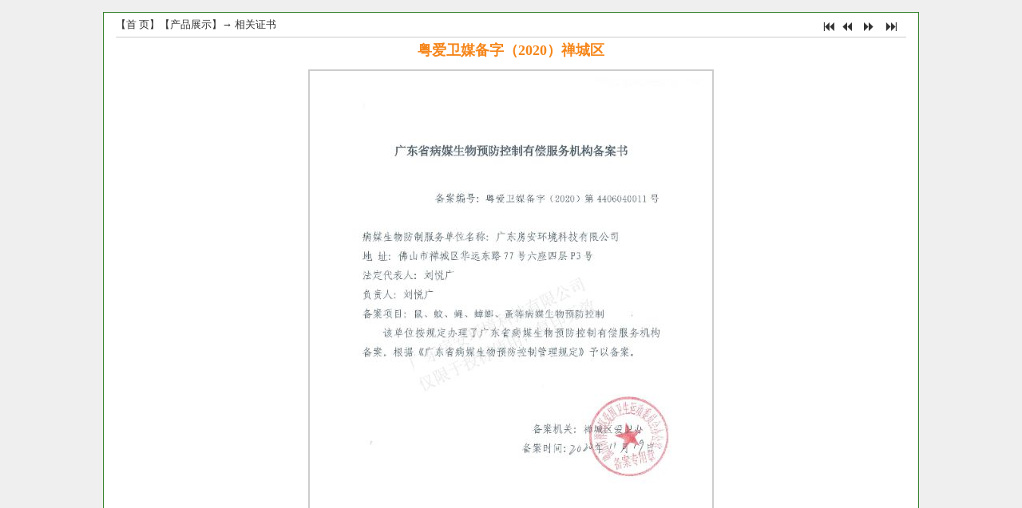

--- FILE ---
content_type: text/html;charset=utf-8
request_url: http://www.fabyfz.com/Product/pic.php?id=96296&fatherID=8736
body_size: 2551
content:
<!DOCTYPE HTML><html><head>
<meta charset="utf-8">
<title>粤爱卫媒备字（2020）禅城区-广东房安环境科技有限公司-广东白蚁防治-佛山白蚁防治,佛山白蚁灭治,佛山白蚁预防,南海白蚁防治</title>
<meta name="description" content="广东房安环境科技有限公司是佛山广州等广东地区一家专业的白蚁防治、虫害防控公司,新建楼房基础、建筑物、电缆白蚁预防工程；政府机关、港口码头、园林、堤坝、单位、企业、住宅、厂房物业白蚁防治工程；灭鼠、灭虱、灭蚁、灭蝇、蛀虫防治工程。"> 
<meta name="keywords" content="广东白蚁防治,佛山白蚁防治,佛山白蚁预防,佛山白蚁灭治,佛山杀虫,南海白蚁防治,顺德白蚁防治，佛山,南海,顺德,高明,三水,白蚁防治预防，广东房安环境科技有限公司">
<link rel="stylesheet" href="/a/3130/css1.css" type="text/css">
</head>
<body>
<script src="/Shape/jquery1.8.3.min.js"></script>
<script src="/Shape/Flash1/jquery.SuperSlide.2.1.3.source.js"></script>
<div class="PicPOP"><div class="QLeft">【<a href="/">首 页</a>】【<a href="/Product/?da=1">产品展示</a>】→ <a href=/Product/?fatherID=8736>相关证书</a></div>
<div class="QRight">
<a href='?number=11&fatherID=8736&page=1' title='首页'><span class='JianTou'>7</span></a><a href='?number=11&fatherID=8736&page=10' title='上一页'><span class='JianTou'>2</span></a><span class='JianTou'>5</span>
<span class='JianTou'>6</span></div>
<STYLE>.PicDKuan { width:494px;height:100%;}</STYLE>
<div class="Qhang DaBiaoTi">粤爱卫媒备字（2020）禅城区</div>
<div class="ImgHang">
<div class="PicDK PicDKuan">
<div onmouseout="outPIC()" onmouseover="menuPIC.style.visibility='visible'" style="line-height:0px">
<SCRIPT>
function outPIC()
{
if(window.event.toElement.id!="menuPIC" && window.event.toElement.id!="link")
  menuPIC.style.visibility="hidden";
}
</SCRIPT> 
<STYLE>
.moduleUrl {
padding:0px;margin-top:300px;position:absolute; visibility:hidden; width:494px; height:100px; z-index:2
}
</STYLE>
<div class="moduleUrl" id="menuPIC"><a href='?number=11&fatherID=8736&page=10' title='上一页'><img align='left' src='/images/xiao/left.png'></a></div><img src='/a/3130/Product/image/96296.jpg'></div></div></div>

<div class="H30 Hxz"></div>
<div class="ImgHang">
</div><div class="KB10px"></div>
 
<div class="ImgHang"><p align="right"> 点击：8388人/次</p></div>
</div><br>
</body>
</html>

--- FILE ---
content_type: text/css
request_url: http://www.fabyfz.com/a/3130/css1.css
body_size: 37082
content:
*{padding:0;margin:0;outline:0;}
a{text-decoration:none;}
img {border:0;}
video,embed {background:#000000;}
.none{ display:none;}
.float{clear:both}
::-webkit-scrollbar { width:10px; }                     ::-webkit-scrollbar-thumb { background-color:#999999; } ::-webkit-scrollbar-track { background-color:#cccccc; } ::-webkit-scrollbar-button{ background-color:#666666; } input::placeholder,textarea::placeholder { color: #cccccc; } 
A:link {color: #333333;} A:visited {color: #333333;} A:active {color:#333333; } A:hover {color:#FF0000; }
body { font-size:13px;font-family:宋体; line-height:23px;color: #333333;	
background:#efefef;}
@font-face{font-family:"DingXian";src :url('/Shape/ttf/DingXian.woff'); }
table{ margin:0 auto;border-collapse:collapse;} .JianTou{font-family:"DingXian";font-size:18px;}.YeMaD { float:left; width: 100%; height: 50px;line-height: 50px;text-align:center;overflow:hidden;}.Pleft{ float:left;text-align:left;}
.Pright { float:right;text-align:right;}
.Pright a{ display:inline-block;height:28px;padding-left:5px;padding-right:5px;border:1px solid #CCCCCC;font-size:14px;line-height:28px;margin:2px;}
.Pright a:hover{ border:1px solid #FF2B00; background:#FF2B00;color:#FFFFFF;}
#P_Red{ border:1px solid #FF5600;background:#FF5600;color:#FFFFFF;}
#P_Red:hover{ border:1px solid #FF2B00;background:#FF2B00;}
.Pright p {  width:80px;float:right;text-align:right;}
.Po1 { border:1px solid #CCCCCC;width: 20px;height:28px;text-align:center;font-size:14px;}
.Po2 { border:1px solid #CCCCCC;width: 35px;height:30px !important;font-size:14px;background:#FFFFFF;color:#333333;}
.Po1:hover { border:1px solid #FF2B00;}
.Po2:hover { cursor:pointer;border:1px solid #FF2B00;background:#FF2B00; color:#FFFFFF;} 
.Po1,.Po2,.YeMaD{font-size:13px;font-family:Microsoft YaHei;}
.TouMing{ filter: alpha(opacity=90); opacity:0.9;}ul,li{ list-style-type:none;list-style:none;}
hr{ height:0;border:none;border-bottom: 1px solid #CCCCCC;}
.KB10px { width:100%;height:10px;float:left;margin: 0px;padding:0px;overflow:hidden;} .ImgHang { width:100%;height:100%;float:left;margin: 0px;padding:0px;overflow:hidden;}.H30 { float:left; width: 100%; height: 30px;line-height: 30px;text-align:center;color:#333333; }
.H40 { float:left; width: 100%; height: 40px;line-height: 40px;text-align:center; font-weight: bold;color:#333333;overflow:hidden; }
.H50 { float:left; width: 100%; height: 50px;line-height: 50px;text-align:center; color:#333333; overflow:hidden;}
.Hxz { padding-top:5px;padding-bottom:5px;border-bottom: 1px solid #CCCCCC}  
.TXTz { text-align:center;font-weight: bold;}  
.Qhang { width:100%;height:30px;float:left;margin: 0px;padding:0px;overflow:hidden;}.Dhang { margin:0 auto;width:400px; } 
.QLeft{ float:left;width: 70%; height: 30px;line-height:30px;border-bottom: 1px solid #CCCCCC;overflow:hidden;}
.QRight { float:right;text-align:right;width: 30%; height: 30px;line-height:30px; border-bottom: 1px solid #CCCCCC;overflow:hidden;}

.W80 { width:80px;}  .W130 { width:130px;} .W200 { width:200px;}.W250 { width:250px;}.W293 { width:293px;}.W300 { width:300px;}.W350 { width:350px;}

.Ztxt { height:20px;line-height:20px;padding-left:5px;color:#333333;background:#F7F7F7;border: 1px solid #CCCCCC;border-radius:4px;overflow:hidden;}
.DZtxt { height:40px;line-height:40px;font-size:16px;padding-left:5px;color:#333333;background:#F7F7F7;border: 1px solid #CCCCCC;border-radius:0px;margin:10px 0;}
.BtxtD { background:#F7F7F7;border: 1px solid #CCCCCC;}
.BtxtD:hover { border: 1px solid #FF5600;} .BSubmit { height:30px;background: #F7F7F7;border: 1px solid #CCCCCC;
           text-align:center;color: #333333;font-family: "Arial";font-weight: bold;cursor:pointer;overflow:hidden;}
                   
.Ztxt:hover,.DZtxt:hover,.BSubmit:hover { border: 1px solid #FF5600;} .YSend { color:#ffffff;width:157px;height:42px;background:#099bbf;border:0;margin-bottom:2px;font-size: 14px;}
.ZSubmit { height:42px;line-height:40px;background:#ff4400;border: 1px solid #d70606;border-radius:0px;text-align:center;color:#ffffff;padding:0 25px;font-size:18px;font-family:Microsoft YaHei;cursor:pointer;overflow:hidden;}
.ZSubmit:hover { background: #d70606;transition: all 0.4s ease-in-out;}

.TSearch { float:right;background:#F7F7F7;border: 1px solid #d70606;height:40px;padding-left:5px;color:#333333;font-size:16px;font-family:Microsoft YaHei;overflow:hidden;}      
.SSearch { float:right;background:#ff4400;border: 1px solid #d70606;height:42px;text-align:center;color:#ffffff;padding:0px 15px;font-size: 16px;font-family:Microsoft YaHei;cursor:pointer;overflow:hidden;}
.SSearch:hover { background:#d70606;}
.da tr{ background:#F7F7F7;}.da tr:hover{ background:#F4F4F4;}
.da tr td{ padding-left:5px;padding-right:5px;min-height:25px;border:1px solid #CCCCCC;}

.To td{ background:#F4F4F4;}
.Tou td{ background:#F4F4F4; font-weight:bold;} 
.BBST td{ background:#e4e7e9;color:#000000;font-weight:bold;}
.topD { margin:0 auto;width: 100%; height:120px; z-index:90;} 
.topA { margin:0 auto; width:990px; height:120px;
background:rgba(255,255,255,1) url(/a/3130/style/style.png) no-repeat;background-size: auto 100%;
border-left:1px solid #33812B;border-right:1px solid #33812B; }
.topA1 { text-align:right;height:120px;color:#333333;padding-right:5px;overflow:hidden;z-index:104;}
.topA1 A:link,.topA1 A:visited,.topA1 A:active {color:#333333;} .topA1 A:hover {color: #FF0000; }
	  .Rw17372{ width:140px;left:0px;}
	  .Rw17372 li { width:118px;}
	  .Rw17372 li a {text-indent:0px;}	  
	  .DH { 
background: url(/DH/201A/top.jpg);}
.DHD { margin: 0px auto;z-index:100; height:46px;	        width:100%; }
      

       
 
.DH {margin: 0px auto;width:990px;height:46px;z-index:101;
float:center; 
}

.clearfix:after{content:".";display:block;height:0;clear:both;visibility:hidden;z-index:102;}
.navA{ height:46px;line-height:46px;position:relative;z-index:102;}
.navA a{ color:#ffffff;}

.navA .nLi{ float:left;width:9.9090909090909%;position:relative; display:inline;z-index:103;}
.navA .nLi h3{ float:left;text-align:center;
width:100%;}
.navA .nLi h3 span{ float:right;position:absolute;margin-left:5px;margin-right:5px;font-weight:normal;font-size:10px;font-family:Arial;}
.navA .nLi h3 a{ display:block;font-family:宋体;font-size:13px;font-weight:bold;text-overflow:ellipsis;white-space:nowrap;overflow:hidden; }

.navA .on{ height:46px;color:#f8fddb;
}
.navA .on h3 a,.navA .on h3 .DHen{ color:#f8fddb;}

.navA .sub{ display:none;top:46px;  position:absolute; background:rgba(247,247,247,0.9);line-height:40px; padding:5px 0;
          border: 1px solid #33812B;border-top:0;z-index:104;
box-shadow:2px 2px 5px #666666;border-bottom-left-radius:8px;  border-bottom-right-radius:8px;}
.navA .sub li{ zoom:1;float:left;margin-left:10px;margin-right:10px;border-bottom: #33812B 1px dotted;height:40px;overflow:hidden;}
.navA .sub a{ display:block; padding:0 10px;color:#333333;}
.navA .sub a:hover{ background:rgba(244,244,244,0.9);color:#FF0000;transition: all 0.4s ease-in-out;} 

.DHleft
{ width: 0px;height:46px;float:left;
background: url(/DH/201A/left.jpg) no-repeat;
}
.FenGe 
{ width: 1px;height:46px;float:left;
background: url(/DH/201A/center.jpg) no-repeat right center;
}
.DHright
{ width: 0px;height:46px;float:right;
background: url(/DH/201A/right.jpg) no-repeat right center;}



.zzzDD { width: 100%;position:absolute;}.zzzD {margin:0 auto; width:990px;min-height:150px;overflow:hidden;
background:rgba(238,238,238,1) url('/a/3130/style/') ; 
border-left:1px solid #33812B;border-right:1px solid #33812B;}
.zzzD2 { margin:0 auto; color: #333333;padding:5px 10px 5px 10px; width:970px;float:center;text-align:center;overflow:hidden;}
.zzzD2 A:link,.zzzD2 A:visited,.zzzD2 A:active {color: #333333;} .zzzD2 A:hover { right: 0px; color: #FF0000; }
.zzzDH { width:100%; margin:0 auto; float:center;padding-left:100px;line-height:1.9;overflow:hidden;}
.zzzDH dl{padding-right:20px; text-align:left; float:left;}
.zzzDH dt{ font-weight:bold;font-size:13px;font-family:宋体}
.zzzDH dd{margin:0; padding:0;}
.XuanGua{ width:72px;min-height:72px; position:fixed; right:4px; bottom:100px; z-index:1000;opacity:0.90;}

.QQxg{ position:relative; z-index:1;}
.QQxg .QQLi{ float:left; left:0;width:70px;height:70px;position:relative; display:inline;background:#565656;margin-bottom:3px;border:1px solid #565656;}
.QQxg .QQLi:hover{ border:1px solid #FF5600;transition: all 0.4s ease-in-out;}
.QQxg .QQLi h3:hover{ background:#FF5600;transition: all 0.4s ease-in-out;}
.QQxg .QQLi h3 a{ display:block;font-family:"DingXian";font-weight:normal;font-size:46px;line-height:70px;text-align:center;color:#FFFFFF;}
.QQxg .QQLi h3 a:hover{ color:#78d5fb;}

.QQxg .Qsub{ display:none;min-height:70px;right:74px;margin-top:-1px;position:absolute;color:#333333;background:#f6f6f6;border:1px solid #cccccc;}
.QQxg .xQQ{ width:100%;height:70px;line-height:18px;}
.QQxg .xQQ img{ float:left;}
.QQxg .xQQ a{ font-size:22px;line-height:46px;color:#FF0000;font-family:Microsoft YaHei;font-weight:bold;}
.QQxg img {vertical-align: middle;}
.QQxg .xQQ p{ margin-left:70px;font-size:13px;line-height:15px;}
.QQxg .Qsub7 { width:250px;top:0px;}.zongD { margin:0 auto;width:990px; height: 100%;overflow:hidden;margin-top:0px;
background:rgba(255,255,255,1);border-left: 1px solid #33812B;border-right: 1px solid #33812B;border-top: 1px solid #33812B;border-bottom: 1px solid #33812B;}
.DaBiaoTi{font-weight:bold; padding-bottom: 5px;padding-top: 5px;text-align:center; font-size:18px; color: #F5861A; font-family:黑体}

.DaBiaoTiz{  margin: 0px;font-weight:bold; width: 100%;min-height: 30px;line-height:30px; text-align:left; font-size:13px; color: #F5861A; font-family:宋体;
}
.DaBiaoTiz A:link {color: #F5861A;}
.DaBiaoTiz A:visited {color: #F5861A;}
.DaBiaoTiz A:hover {color: #FF0000; }

.TongDi {padding-bottom: 10000px; margin-bottom: -10000px;}.zongA { box-sizing:border-box;float:left;width:230px; height:100%;color:#333333;
	border-right: 1px solid #33812B;    border: 1px solid #33812B;    background:rgba(247,247,247,1);}
.zongC { box-sizing:border-box;float:right;width:230px; height: 100%;
background:rgba(247,247,247,1); 
border-left: 1px solid #33812B;border: 1px solid #33812B;}
.zongB1 { margin-left:20px;float:left;width:490px; height:100%;
}
.lm_name1 { padding-left:45px;font-size:13px;font-weight:bold; font-family:宋体;
float:left;width:100%; height:35px;
background: url('/img/zhong/481.jpg');line-height:35px;box-sizing:border-box;
color:#2B2B2B;}
				   
.lm_nameLeft1 { float:left;width:340px;overflow:hidden;}
.lm_nameRight1 { width: 100px;float:right;padding-right:5px;text-align:right;font-weight: normal;font-size: 10px;font-family: "Arial"}
.lm_nameRight1 A:link, .lm_nameMRight1 A:visited { color:45;}
.lm_nameRight1 A:hover { color: #FF0000;}
				   
.Neirong1 { float:left;width:100%;overflow:hidden;}
.NeirongSuo1{ float:left;padding-top:20px;padding-left:20px;padding-bottom:20px;width:452px;overflow:hidden;}



.NeirongSuo1 ul li 
           { float:left;width: 100%; height:35px;line-height:35px;border-bottom: 1px solid #CCCCCC;white-space:nowrap; text-overflow:ellipsis; -o-text-overflow:ellipsis; overflow:hidden;}
.NeirongSuo1 ul li span { float:right;text-align:right;overflow:hidden;}

.NeirongSuo1 ul li img { vertical-align:middle;} 
.xxBiaoTi1 { float:left;border-bottom: 1px solid #CCCCCC;width: 100%;height: 40px;
font-weight:bold; font-size:18px; color: #F5861A; line-height: 40px; font-family:黑体;
white-space:nowrap; text-overflow:ellipsis; -o-text-overflow:ellipsis; overflow:hidden;}

	        .DuoLie1 ul li 
        { float:left;width:100%; height:30px;line-height:30px;font-size:13px;border-bottom:1px solid #CCCCCC}
                .DuoLie2 ul li 
        { float:left;width:100%; height:30px;line-height:30px;font-size:13px;border-bottom:1px solid #CCCCCC}
                .DuoLie3 ul li 
        { float:left;width:100%; height:30px;line-height:30px;font-size:13px;border-bottom:1px solid #CCCCCC}
                .DuoLie4 ul li 
        { float:left;width:100%; height:30px;line-height:30px;font-size:13px;border-bottom:1px solid #CCCCCC}
                .DuoLie5 ul li 
        { float:left;width:100%; height:30px;line-height:30px;font-size:13px;border-bottom:1px solid #CCCCCC}
                .DuoLie6 ul li 
        { float:left;width:100%; height:30px;line-height:30px;font-size:13px;border-bottom:1px solid #CCCCCC}
        .zongB2 { margin-left:20px;float:left;width:730px; height:100%;
}
.lm_name2 { padding-left:45px;font-size:13px;font-weight:bold; font-family:宋体;
float:left;width:100%; height:35px;
background: url('/img/zhong/481.jpg');line-height:35px;box-sizing:border-box;
color:#2B2B2B;}
				   
.lm_nameLeft2 { float:left;width:580px;overflow:hidden;}
.lm_nameRight2 { width: 100px;float:right;padding-right:5px;text-align:right;font-weight: normal;font-size: 10px;font-family: "Arial"}
.lm_nameRight2 A:link, .lm_nameMRight2 A:visited { color:45;}
.lm_nameRight2 A:hover { color: #FF0000;}
				   
.Neirong2 { float:left;width:100%;overflow:hidden;}
.NeirongSuo2{ float:left;padding-top:20px;padding-left:20px;padding-bottom:20px;width:692px;overflow:hidden;}



.NeirongSuo2 ul li 
           { float:left;width: 100%; height:35px;line-height:35px;border-bottom: 1px solid #CCCCCC;white-space:nowrap; text-overflow:ellipsis; -o-text-overflow:ellipsis; overflow:hidden;}
.NeirongSuo2 ul li span { float:right;text-align:right;overflow:hidden;}

.NeirongSuo2 ul li img { vertical-align:middle;} 
.xxBiaoTi2 { float:left;border-bottom: 1px solid #CCCCCC;width: 100%;height: 40px;
font-weight:bold; font-size:18px; color: #F5861A; line-height: 40px; font-family:黑体;
white-space:nowrap; text-overflow:ellipsis; -o-text-overflow:ellipsis; overflow:hidden;}

	        .DuoLie1 ul li 
        { float:left;width:100%; height:30px;line-height:30px;font-size:13px;border-bottom:1px solid #CCCCCC}
                .DuoLie2 ul li 
        { float:left;width:100%; height:30px;line-height:30px;font-size:13px;border-bottom:1px solid #CCCCCC}
                .DuoLie3 ul li 
        { float:left;width:100%; height:30px;line-height:30px;font-size:13px;border-bottom:1px solid #CCCCCC}
                .DuoLie4 ul li 
        { float:left;width:100%; height:30px;line-height:30px;font-size:13px;border-bottom:1px solid #CCCCCC}
                .DuoLie5 ul li 
        { float:left;width:100%; height:30px;line-height:30px;font-size:13px;border-bottom:1px solid #CCCCCC}
                .DuoLie6 ul li 
        { float:left;width:100%; height:30px;line-height:30px;font-size:13px;border-bottom:1px solid #CCCCCC}
        .zongB3 { margin-left:10px;float:left;width:730px; height:100%;
}
.lm_name3 { padding-left:45px;font-size:13px;font-weight:bold; font-family:宋体;
float:left;width:100%; height:35px;
background: url('/img/zhong/481.jpg');line-height:35px;box-sizing:border-box;
color:#2B2B2B;}
				   
.lm_nameLeft3 { float:left;width:580px;overflow:hidden;}
.lm_nameRight3 { width: 100px;float:right;padding-right:5px;text-align:right;font-weight: normal;font-size: 10px;font-family: "Arial"}
.lm_nameRight3 A:link, .lm_nameMRight3 A:visited { color:45;}
.lm_nameRight3 A:hover { color: #FF0000;}
				   
.Neirong3 { float:left;width:100%;overflow:hidden;}
.NeirongSuo3{ float:left;padding-top:20px;padding-left:20px;padding-bottom:20px;width:692px;overflow:hidden;}



.NeirongSuo3 ul li 
           { float:left;width: 100%; height:35px;line-height:35px;border-bottom: 1px solid #CCCCCC;white-space:nowrap; text-overflow:ellipsis; -o-text-overflow:ellipsis; overflow:hidden;}
.NeirongSuo3 ul li span { float:right;text-align:right;overflow:hidden;}

.NeirongSuo3 ul li img { vertical-align:middle;} 
.xxBiaoTi3 { float:left;border-bottom: 1px solid #CCCCCC;width: 100%;height: 40px;
font-weight:bold; font-size:18px; color: #F5861A; line-height: 40px; font-family:黑体;
white-space:nowrap; text-overflow:ellipsis; -o-text-overflow:ellipsis; overflow:hidden;}

	        .DuoLie1 ul li 
        { float:left;width:100%; height:30px;line-height:30px;font-size:13px;border-bottom:1px solid #CCCCCC}
                .DuoLie2 ul li 
        { float:left;width:100%; height:30px;line-height:30px;font-size:13px;border-bottom:1px solid #CCCCCC}
                .DuoLie3 ul li 
        { float:left;width:100%; height:30px;line-height:30px;font-size:13px;border-bottom:1px solid #CCCCCC}
                .DuoLie4 ul li 
        { float:left;width:100%; height:30px;line-height:30px;font-size:13px;border-bottom:1px solid #CCCCCC}
                .DuoLie5 ul li 
        { float:left;width:100%; height:30px;line-height:30px;font-size:13px;border-bottom:1px solid #CCCCCC}
                .DuoLie6 ul li 
        { float:left;width:100%; height:30px;line-height:30px;font-size:13px;border-bottom:1px solid #CCCCCC}
        .zongB4 { margin-left:10px;float:left;width:970px; height:100%;
}
.lm_name4 { padding-left:45px;font-size:13px;font-weight:bold; font-family:宋体;
float:left;width:100%; height:35px;
background: url('/img/zhong/481.jpg');line-height:35px;box-sizing:border-box;
color:#2B2B2B;}
				   
.lm_nameLeft4 { float:left;width:820px;overflow:hidden;}
.lm_nameRight4 { width: 100px;float:right;padding-right:5px;text-align:right;font-weight: normal;font-size: 10px;font-family: "Arial"}
.lm_nameRight4 A:link, .lm_nameMRight4 A:visited { color:45;}
.lm_nameRight4 A:hover { color: #FF0000;}
				   
.Neirong4 { float:left;width:100%;overflow:hidden;}
.NeirongSuo4{ float:left;padding-top:20px;padding-left:20px;padding-bottom:20px;width:932px;overflow:hidden;}



.NeirongSuo4 ul li 
           { float:left;width: 100%; height:35px;line-height:35px;border-bottom: 1px solid #CCCCCC;white-space:nowrap; text-overflow:ellipsis; -o-text-overflow:ellipsis; overflow:hidden;}
.NeirongSuo4 ul li span { float:right;text-align:right;overflow:hidden;}

.NeirongSuo4 ul li img { vertical-align:middle;} 
.xxBiaoTi4 { float:left;border-bottom: 1px solid #CCCCCC;width: 100%;height: 40px;
font-weight:bold; font-size:18px; color: #F5861A; line-height: 40px; font-family:黑体;
white-space:nowrap; text-overflow:ellipsis; -o-text-overflow:ellipsis; overflow:hidden;}

	        .DuoLie1 ul li 
        { float:left;width:100%; height:30px;line-height:30px;font-size:13px;border-bottom:1px solid #CCCCCC}
                .DuoLie2 ul li 
        { float:left;width:100%; height:30px;line-height:30px;font-size:13px;border-bottom:1px solid #CCCCCC}
                .DuoLie3 ul li 
        { float:left;width:100%; height:30px;line-height:30px;font-size:13px;border-bottom:1px solid #CCCCCC}
                .DuoLie4 ul li 
        { float:left;width:100%; height:30px;line-height:30px;font-size:13px;border-bottom:1px solid #CCCCCC}
                .DuoLie5 ul li 
        { float:left;width:100%; height:30px;line-height:30px;font-size:13px;border-bottom:1px solid #CCCCCC}
                .DuoLie6 ul li 
        { float:left;width:100%; height:30px;line-height:30px;font-size:13px;border-bottom:1px solid #CCCCCC}
        .PingX { float:left;width:100%;height:100%;border-top:1px solid #CCCCCC;} 
.PingX dl dt { float:left;width:50%;text-align:left;height:40px;line-height:40px;font-weight: bold;}         
.PingX dl dd { float:left;width:50%;text-align:right;height:40px;line-height:40px;}
.PingX p { float:left;width:100%;min-height:60px;border-bottom:1px solid #CCCCCC;}
.xxDa { float:left;margin-bottom:20px;width: 100%;overflow:hidden;border-top:1px solid #CCCCCC;}
.xxDa img { margin-top:10px; }
.xxmore{float:right;text-align:right;height:25px;font-size:10px;font-family:"Arial";background:#FFFFFF;right:0px;top:20px;}

.xxBT { margin-top:8px;font-weight:bold; font-size:18px; color:#F5861A;font-family: 黑体;}
.xxBT a:link,.xxBT a:visited,.xxBT a:hover { color:#F5861A;}
.zong3D { margin:0 auto;width:100%;height:100%;overflow:hidden;box-sizing:border-box;}
.zong3DQ { margin:0 auto;width: 990px; height: 100%;overflow:hidden;background:#FFFFFF;}
.zong3DQSS { margin:0 auto;width: 990px; height: 100%;overflow:hidden;}
.DanLie { float:left;width:100%;height:100%;overflow:hidden;box-sizing:border-box;}     .DanLieQ { float:left;width:100%;height:100%;overflow:hidden;}        
.HoM { width: 100%;font-size:13px;font-weight:bold; font-family:宋体; text-align:left; 
       }       
.HoM p { float:right; font-weight: normal;text-align:right;font-size: 10px;font-family: "Arial"; }

.Hoxx {float:left; width:100%;height:100%;margin: 0px;overflow:hidden;} .Hoxx ul li { width:100%;margin: 0px;padding:0px;height:26px;line-height:26px;text-overflow:ellipsis;white-space:nowrap;overflow:hidden;}
.Hoxx ul li span{ float:right;color:#333333;}
     
.HoM1Q { 
text-indent:45px;
height:35px;line-height:35px;color: #2B2B2B;
background:url('/img/zhong/481.jpg');} 
             
.HoM1Q p { height:35px;line-height:35px;padding-right:5px;}
.HoM1Q A:link, .HoM1Q A:visited { color:#2B2B2B;}
.HoM1Q A:hover { color:#FF0000;}
.HoM1Q p A:link, .HoM1Q p A:visited { color:#FF8100;}
.HoM1Q p A:hover { color: #FF0000;}
.HoM1 { height:35px;line-height:35px;text-indent:45px;color: #2B2B2B;
         background:url('/img/zhong/481.jpg');}       
.HoM1 p { height:35px;line-height:35px;padding-right:5px;}
.HoM1 A:link, .HoM1 A:visited { color:#2B2B2B;}
.HoM1 A:hover { color:#FF0000;}
.HoM1 p A:link, .HoM1 p A:visited{ color:#FF8100;}
.HoM1 p A:hover { color: #FF0000;}
.HoM2,.HoM2Q { height:35px;line-height:35px;text-indent:45px;color:#2B2B2B;
              background:url('/img/zhong/481.jpg');}      
.HoM2 p,.HoM2Q p { height:35px;line-height:35px;padding-right:5px; }
.HoM2 A:link, .HoM2 A:visited,.HoM2Q A:link, .HoM2Q A:visited { color:#2B2B2B;}
.HoM2 A:hover,.HoM2Q A:hover { color:#FF0000;}
.HoM2 p A:link,.HoM2 p A:visited,.HoM2Q p A:link,.HoM2Q p A:visited{ color:#FF8100;}
.HoM2 p A:hover,.HoM2Q p A:hover { color: #FF0000;}
.HoM3,.HoM3Q { height:35px;line-height:35px;text-indent:45px;color:#2B2B2B;
              background:url('/img/zhong/481.jpg');}      
.HoM3 p,.HoM3Q p { height:35px;line-height:35px;padding-right:5px; }
.HoM3 A:link, .HoM3 A:visited,.HoM3Q A:link, .HoM3Q A:visited { color:#2B2B2B;}
.HoM3 A:hover,.HoM3Q A:hover { color:#FF0000;}
.HoM3 p A:link,.HoM3 p A:visited,.HoM3Q p A:link,.HoM3Q p A:visited{ color:#FF8100;}
.HoM3 p A:hover,.HoM3Q p A:hover { color: #FF0000;}
.zyT { float:left; margin-bottom:20px;width:100%;background-color:#418c09; font-size:13px;color:#FFFFFF; font-weight:bold; font-family:宋体;text-align:center;height:45px;line-height: 45px;overflow:hidden;background-image:url('/img/zhong/536.png'); }
.zyT A:link, .zyT A:visited { color:#FFFFFF;}
.zyT A:hover { color:#FF0000;}

.Tzuo { margin: 40px auto;width:90%;float:center;font-size:16px;font-family:Microsoft YaHei;}
.Tzuo ul li{ text-indent:15px; height:40px;line-height:40px;border-bottom:1px dotted #DFE5EE;}
.Tzuo ul li A {display:block;height:40px;}.zuoBJ129{ float:center;}.QHdan129 { border-left: 1px solid #33812B;border-right: 1px solid #33812B;margin:0 auto;position: relative; width:990px; height:200px; overflow: hidden;z-index:1; }
.QHdan129 .pic{ position:relative; z-index:2; }
.QHdan129 .pic img { width:990px; height:200px; display: block; }
.QHdan129 .pic li { width:990px; height:200px;}
.QHdan129 .pic li a{ display:block; height:200px; }
.QHdan129 .hd{ width:100%;  position:absolute; z-index:3; bottom:0; left:0; height:30px; line-height:30px;text-align:center;}
.QHdan129 .hd ul{ text-align:center;  padding-top:5px;  }
.QHdan129 .hd ul li{ cursor:pointer; display:inline-block; *display:inline; zoom:1; width:10px; height:10px;border-radius:5px;filter:alpha(opacity=60);opacity:0.6;margin:5px;background:#FFFFFF;overflow:hidden;line-height:9999px;}
.QHdan129 .hd ul .on{ background:#FF0000; }
.QHdan129 .prev,
.QHdan129 .next { width: 60px; height: 90px; margin: -60px 0 0; display: none; background: url(/Shape/Flash1/pn1.png) no-repeat 0 0; position: absolute; top: 50%; z-index: 10; cursor: pointer; text-indent: -9999px; filter:alpha(opacity=20);opacity:0.2;  }
.QHdan129 .prev { left: 0; }
.QHdan129 .next { background-position: 0 -90px; right: 0; }
.QHdan129 .prev:hover,
.QHdan129 .next:hover { filter:alpha(opacity=100) !important;opacity:1 !important;  }
.Pic129 { margin:0 auto; width:990px;height:100%;overflow:hidden;line-height:0px;z-index:0;
border-left: 1px solid #33812B;border-right: 1px solid #33812B;}
.HoBK129 { box-sizing:border-box;margin-top:0px;
margin-bottom:0px;}


.topHY { margin:0 auto; width:990px;height:25px;
background:rgba(255,255,255,1); 
border-left:1px solid #33812B;border-right:1px solid #33812B;color:#F5861A;font-weight: bold;
}
.zuoBJ131{ float:center;margin:10px;}.HoBK131 { box-sizing:border-box;border:1px solid #CCCCCC;margin-top:0px;
margin-bottom:0px;}


.DuoX25 { float:left;margin-top:0px;margin-bottom:15px;margin-left:2.0547945205479%;width:48.904109589041%;height:100%;overflow:hidden;box-sizing:border-box;}
.zuoBJ25{ float:center;}.HoBK25 { box-sizing:border-box;border:1px solid #CCCCCC;margin-top:0px;
margin-bottom:15px;}


    .NewPic26    { height:130px;width:100%;overflow:hidden;float:left;}
    .Hoxx26 ul li { width:100%;float:right;}
    .HoxxK26 { margin:6px;overflow:hidden;}
.zuoBJ26{ float:center;margin:6px;}.HoBK26 { box-sizing:border-box;border:1px solid #CCCCCC;margin-top:0px;
margin-bottom:15px;}


.QHdan123{ overflow:hidden; position:relative;}
.QHdan123 .hd{ overflow:hidden;}
.QHdan123 .hd ul{ float:right; overflow:hidden; zoom:1; margin-top:px; zoom:1;}
.QHdan123 .hd ul li{ float:left;overflow:hidden;margin-right:5px; text-indent:-999px;cursor:pointer;
                              width:8px;height:8px;border-radius:4px;background:;}
.QHdan123 .hd ul li.on{ background:;}
.QHdan123 .bd{ margin:0;padding-top:10px !important;padding-bottom:10px !important;}
.zuoBJ123{ float:center;margin:10px;}.HangPic123 { width:100%;height:100%;float:left;text-align:center;line-height:0px;margin-top:0px;margin-bottom:15px;overflow:hidden;}
.zyBK123 { width:100%;float:left;
margin-top:0px;margin-bottom:15px;height:100%;}
.HoBK123 { box-sizing:border-box;margin-top:0px;
margin-bottom:15px;}


    .NewPic27    { height:px;width:360%;overflow:hidden;float:left;}
    .Hoxx27 ul li { width:%;float:right;}
    .HoxxK27 { margin:0px;overflow:hidden;}
.zuoBJ27{ float:center;margin:0px;}.HoBK27 { box-sizing:border-box;border:1px solid #CCCCCC;margin-top:0px;
margin-bottom:15px;}


.zuoBJ28{ float:center;margin:0px;}.HoBK28 { box-sizing:border-box;margin-top:0px;
margin-bottom:15px;}


    .NewPic124    { height:px;width:40%;overflow:hidden;float:left;}
    .Hoxx124 ul li { width:0%;float:right;}
    .HoxxK124 { margin:0px;overflow:hidden;}
.zuoBJ124{ float:center;margin:0px;}.HangPic124 { width:100%;height:100%;float:left;text-align:center;line-height:0px;margin-top:0px;margin-bottom:15px;overflow:hidden;}
.FLx124 ul li { height:40px;text-indent:5px;line-height:40px;
border-bottom:1px solid #DFE5EE;margin-top:0px;margin-bottom:0px;}
.FLx124 ul li a{ height:40px;font-size:16px;font-weight:normal;font-family:Microsoft YaHei;}
.FLx124 ul li ul li { height:40px;line-height:40px;}
.FLx124 ul span { text-indent:5px;}

.zyBK124 { width:100%;float:left;
margin-top:0px;margin-bottom:15px;height:100%;}
.HoBK124 { box-sizing:border-box;margin-top:0px;
margin-bottom:15px;}


    .NewPic125    { height:130px;width:100%;overflow:hidden;float:left;}
    .Hoxx125 ul li { width:100%;float:right;}
    .HoxxK125 { margin:10px;overflow:hidden;}
.zuoBJ125{ float:center;margin:10px;}.HangPic125 { width:100%;height:100%;float:left;text-align:center;line-height:0px;margin-top:0px;margin-bottom:15px;overflow:hidden;}
.HangPic125 img { width:10px;margin-top:0px;margin-bottom:15px;}
.zyBK125 { width:100%;float:left;
margin-top:0px;margin-bottom:15px;height:100%;}
.HoBK125 { box-sizing:border-box;margin-top:0px;
margin-bottom:15px;}


.DuoX29 { float:left;margin-top:0px;margin-bottom:15px;margin-left:2.0547945205479%;width:48.904109589041%;height:100%;overflow:hidden;box-sizing:border-box;}
.zuoBJ29{ float:center;}.HoBK29 { box-sizing:border-box;border:1px solid #CCCCCC;margin-top:0px;
margin-bottom:15px;}


.zuoBJ126{ float:center;margin:5px;}.HangPic126 { width:100%;height:100%;float:left;text-align:center;line-height:0px;margin-top:0px;margin-bottom:15px;overflow:hidden;}
.zyBK126 { width:100%;float:left;
margin-top:0px;margin-bottom:15px;height:100%;}
.HoBK126 { box-sizing:border-box;margin-top:0px;
margin-bottom:15px;}


    .NewPic30    { height:130px;width:100%;overflow:hidden;float:left;}
    .Hoxx30 ul li { width:100%;float:right;}
    .HoxxK30 { margin:6px;overflow:hidden;}
.zuoBJ30{ float:center;margin:6px;}.HoBK30 { box-sizing:border-box;border:1px solid #CCCCCC;margin-top:0px;
margin-bottom:15px;}


.QHdan127{ overflow:hidden; position:relative;}
.QHdan127 .hd{ overflow:hidden;}
.QHdan127 .hd ul{ float:right; overflow:hidden; zoom:1; margin-top:px; zoom:1;}
.QHdan127 .hd ul li{ float:left;overflow:hidden;margin-right:5px; text-indent:-999px;cursor:pointer;
                              width:8px;height:8px;border-radius:4px;background:;}
.QHdan127 .hd ul li.on{ background:;}
.QHdan127 .bd{ margin:0;padding-top:10px !important;padding-bottom:10px !important;}
.zuoBJ127{ float:center;margin:10px;}.HangPic127 { width:100%;height:100%;float:left;text-align:center;line-height:0px;margin-top:0px;margin-bottom:15px;overflow:hidden;}
.zyBK127 { width:100%;float:left;
margin-top:0px;margin-bottom:15px;height:100%;}
.HoBK127 { box-sizing:border-box;margin-top:0px;
margin-bottom:15px;}


    .NewPic31    { height:130px;width:100%;overflow:hidden;float:left;}
    .Hoxx31 ul li { width:100%;float:right;}
    .HoxxK31 { margin:6px;overflow:hidden;}
.zuoBJ31{ float:center;margin:6px;}.HoBK31 { box-sizing:border-box;border:1px solid #CCCCCC;margin-top:0px;
margin-bottom:15px;}


.DuoX32 { float:left;margin-top:0px;margin-bottom:15px;margin-left:2.0547945205479%;width:48.904109589041%;height:100%;overflow:hidden;box-sizing:border-box;}
.zuoBJ32{ float:center;}.HoBK32 { box-sizing:border-box;border:1px solid #CCCCCC;margin-top:0px;
margin-bottom:15px;}


    .NewPic33    { height:130px;width:100%;overflow:hidden;float:left;}
    .Hoxx33 ul li { width:100%;float:right;}
    .HoxxK33 { margin:6px;overflow:hidden;}
.zuoBJ33{ float:center;margin:6px;}.HoBK33 { box-sizing:border-box;border:1px solid #CCCCCC;margin-top:0px;
margin-bottom:15px;}


    .NewPic34    { height:130px;width:100%;overflow:hidden;float:left;}
    .Hoxx34 ul li { width:100%;float:right;}
    .HoxxK34 { margin:6px;overflow:hidden;}
.zuoBJ34{ float:center;margin:6px;}.HoBK34 { box-sizing:border-box;border:1px solid #CCCCCC;margin-top:0px;
margin-bottom:15px;}


.zuoBJ130{ float:center;margin:0px;}.HangPic130 { width:100%;height:100%;float:left;text-align:center;line-height:0px;margin-top:0px;margin-bottom:15px;overflow:hidden;}
.zyBK130 { width:100%;float:left;
margin-top:0px;margin-bottom:15px;height:100%;}
.HoBK130 { box-sizing:border-box;margin-top:0px;
margin-bottom:15px;}


    .HangDN35{ height:100%;width:100%;float:left;margin:0px;padding:0px;padding-top:10px;overflow:hidden;}
    .NewPic35    { height:px;width:ye%;overflow:hidden;float:left;}
    .Hoxx35 ul li { width:%;float:right;}
    .HoxxK35 { margin:px;overflow:hidden;}
.zuoBJ35{ float:center;}.HoBK35 { box-sizing:border-box;margin-top:0px;
margin-bottom:15px;}


.QHdan36{ overflow:hidden; position:relative;}
.QHdan36 .hd{ overflow:hidden;}
.QHdan36 .hd ul{ float:right; overflow:hidden; zoom:1; margin-top:px; zoom:1;}
.QHdan36 .hd ul li{ float:left;overflow:hidden;margin-right:5px; text-indent:-999px;cursor:pointer;
                              width:8px;height:8px;border-radius:4px;background:;}
.QHdan36 .hd ul li.on{ background:;}
.QHdan36 .bd{ margin:0;padding-top:10px !important;padding-bottom:10px !important;}
.zuoBJ36{ float:center;}.HoBK36 { box-sizing:border-box;margin-top:0px;
margin-bottom:15px;}


.HoHo { margin-left:0;}.Da1ImgWH { width:172px;float:left;margin:10px 5px;overflow:hidden;
border:0px solid #CCCCCC;box-sizing:border-box;}.Da1ImgWQ { width:172px;float:left;margin:10px -5px;overflow:hidden;
border:0px solid #CCCCCC;box-sizing:border-box;}.Da1ImgWN { width:172px;float:left;margin:10px 5px;overflow:hidden;
border:0px solid #CCCCCC;box-sizing:border-box;}    
.Da1ImgT ul{ width:150px;height:150px;float:center;overflow:hidden;margin:10px auto 10px auto;
border:1px solid #CCCCCC;box-sizing:border-box;}
.Da1ImgT ul li{ padding:5px;line-height:0px;}
.Da1ImgT ul li img { width:100%;height:auto;}
		        .Da1ImgT ul:hover { border:1px solid #FF5600;box-shadow:0px 0px 10px #999999;}
         
.Da1ImgT dl dt  { width:152px;font-size:13px;font-weight:bold;font-family:宋体;color:#333333;height:38px;line-height:19px;margin:0 auto;text-align:left;margin-bottom:10px;overflow:hidden;}.Da1ImgT dl dt a { color:#333333;}.Da1ImgT dl dd { width:152px;font-weight: normal;height:auto;margin:0 auto;text-align:left;overflow:hidden;}.Pic50z1 { margin:0px;float:left; width:300px;height:300px;border: 2px solid #CCCCCC;text-align:center;padding:5px;}
.Pic50z1 dt {width:300px;height:300px;vertical-align:middle;display: table-cell;}.Pic50y1 { margin:0px;float:right; width:393px;min-height:314px;position:relative;}
.Pic50y1gb { margin:0px;float:right; width:644px;height:100%;padding-left:10px;}.Pic2Cy1 { margin:0px;float:left; width:556px;height:162px;padding-left:20px;}.PicDK { margin:0 auto;height:100%;border: 2px solid #CCCCCC;line-height:0px;padding:5px;}
.PicPOP { margin:15px auto;float:center;width:990px;height:100%;padding:0px 15px;overflow:hidden;background:#FFFFFF;border: 1px solid #33812B;}
.PicSML { margin:15px auto;float:center; width:100%;height:100%;}.FenA,.FenB{ width:100%;height:100%;text-align:left;margin-bottom:15px;float:left;}
.FenA ul li:hover ul,.FenA ul li a:hover ul, .FenA ul li.over ul { display: block;}
.FenB ul li:hover ul,.FenB ul li a:hover ul, .FenB ul li.over ul { display: block;}

.FenA ul li { position:relative;float:left;width:100%;z-index:1;background:#f7f7f7;} .FenA ul li a{ display:block;width:100%;overflow:hidden;color: #333333;}
.FenA ul li a:hover{ color:#333333; background:#eeeeee;transition: all 0.4s ease-in-out;}
.FenA ul li ul {  position:absolute;display: none;top: -1px;left:100%;background:#eeeeee;border:1px solid #DFE5EE;}
.FenA ul li ul li {text-indent:0px; margin-left:5px;margin-right:5px;background:#eeeeee;border-bottom:1px dotted #DFE5EE;overflow:hidden;}
.FenA ul li ul li a{ color: #333333;font-weight: normal;}
.FenA ul li ul li a:hover{color:#333333; background:#f7f7f7;}

.FenB ul li { position:relative;float:left;width:100%;z-index:1;background:#eeeeee;}.FenB ul li a{ display:block;width:100%;overflow:hidden;color: #FFFFFF;}
.FenB ul li a:hover{ color:#FF0000; background:#eeeeee;transition: all 0.4s ease-in-out;}

.Fl2J { border-top: 1px solid #DFE5EE;}
.FenB ul span,.FenA ul span { float:left;height:30px;line-height:30px;overflow:hidden;}
.FenB ul span A:link,.FenB ul span A:visited { color: #333333;}
.FenB ul span A:hover { color:#FF0000;}
.LBz1 {width:100%;}.LBz2 {width:50%;}.LBz3 {width:33%;}.LBz4 {width:25%;}

.Zxx { width:100%;height:100%;float:left;margin: 0px;padding:0px;}.Zxx ul li { margin: 0px;padding:0px;height:26px;line-height:26px;text-overflow:ellipsis;white-space:nowrap;overflow:hidden;}
.Zxx A:link, .Zxx A:visited { color:#333333;}
.Zxx A:hover { color:#FF0000;}


.Zmore { width: 100%;height:20px;float:left;text-align:right;font-weight: normal;font-size: 10px;font-family: "Arial"}
.Zmore A:link, .Zmore A:visited { color: #333333;}
.Zmore A:hover { color:#FF0000;}
.MapPoint{ margin-top:23px; margin-left:20px;}
.MapPoint,.MapPoint::before,.MapPoint::after{position: absolute;width:6px; height:6px; border-radius:50%;content: '';background-color:#0b93e9;}
.MapPoint::before{animation: scale 2s infinite; }
.MapPoint::after{animation: scale2 2s infinite; }
@keyframes scale{0%{ transform: scale(1); opacity:.8}100%{ transform: scale(5); opacity: 0;}}
@keyframes scale2{0%{ transform: scale(1);opacity:.8;}100%{ transform: scale(10);opacity:0;}}
.Map{ height:50px;margin-top:50px;margin-bottom:50px;}
.Map a{margin-left:60px;font-size:24px;line-height:50px; font-family:Microsoft YaHei;}
.MapD {font-family:"DingXian";position: absolute;margin-left:15px;font-size:40px;line-height:50px;color:#0b93e9; }
.HuaD img,.HuaD li img{cursor: pointer;transition: all 0.6s;z-index:2;float:center;}
.HuaD img:hover,.HuaD li img:hover{ transform: scale(1.2);}  /**/